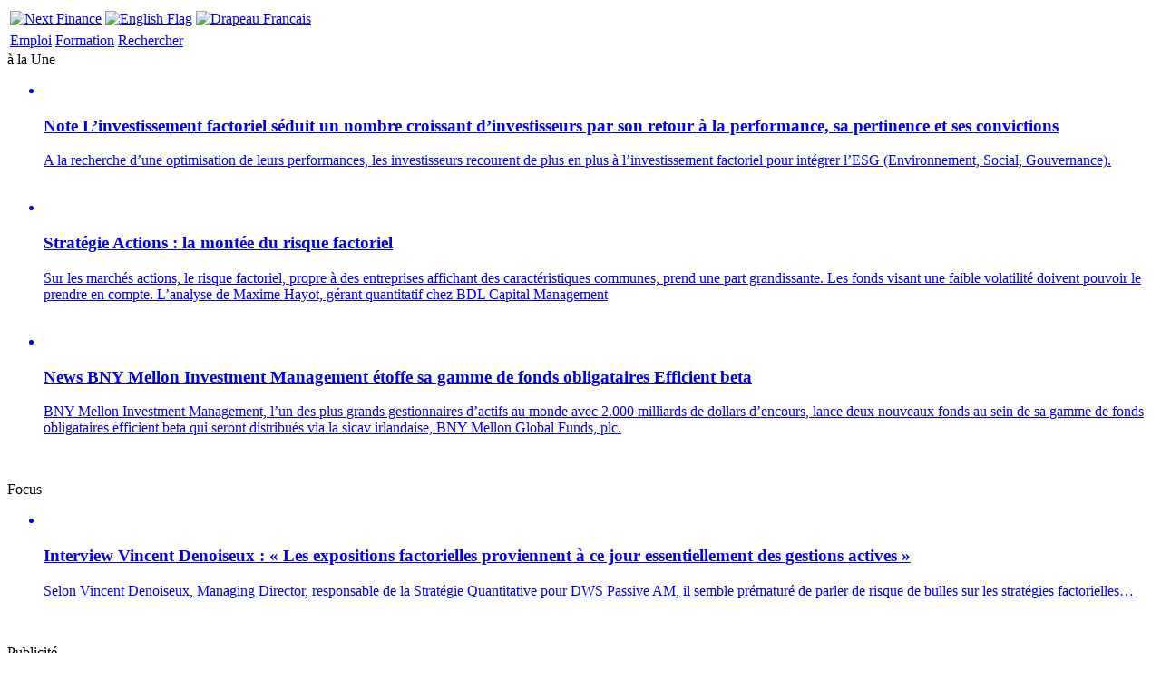

--- FILE ---
content_type: text/html; charset=utf-8
request_url: https://iphone.next-finance.net/-Smart-Beta,105-?debut_affiche=20&grp=8
body_size: 5902
content:
	<!DOCTYPE HTML PUBLIC "-//W3C//DTD HTML 4.01 Strict//EN" "http://www.w3.org/TR/html4/strict.dtd">
	<html xmlns="http://www.w3.org/1999/xhtml" xml:lang="fr" lang="fr" dir="ltr">

		<head>
			<head>
				<title>Smart Beta -  Next Finance</title>
			<meta name="description" content="[m] Smart Beta &amp; Factor Investing : L'essor de l'investissement factoriel : un effet de mode ?| Facteurs Value, Momentum, Low Volatility, Qualité | Smart Beta et l’investissement à bas carbone | Smart Beta et psychologie.." />
			<meta name="author" content="Next Finance" />
			<meta name="category" content="Smart Beta" />
			<meta name="copyright" content="Next Finance" />
			<meta name="publisher" content="Next Finance" />
			<meta name="keywords" content="" />
			<meta name="robots" content="all" />
			<meta http-equiv="Content-Language" content="fr"/>
				<meta name="viewport" content="width=device-width; initial-scale=1.0; maximum-scale=1.0; user-scalable=no;" />
			<meta http-equiv="Content-Type" content="text/html; charset=utf-8" />


<meta name="generator" content="Next Finance 3.0" />


<link rel="stylesheet" href="squelettes-iphone/style.css" type="text/css" media="all" />


<link rel="stylesheet" href="squelettes-iphone/formulaires.css" type="text/css" media="projection, screen, tv" />






<link rel="stylesheet" href="squelettes-iphone/habillage.css" type="text/css" media="projection, screen, tv" />


<link rel="stylesheet" href="squelettes/impression.css" type="text/css" media="print" />

	
<link rel="apple-touch-icon" href="squelettes-iphone/apple-touch-icon.png"/>



<script type="text/javascript">

  var _gaq = _gaq || [];
  _gaq.push(['_setAccount', 'UA-20622366-2']);
  _gaq.push(['_setDomainName', '.next-finance.net']);
  _gaq.push(['_trackPageview']);

  (function() {
    var ga = document.createElement('script'); ga.type = 'text/javascript'; ga.async = true;
    ga.src = ('https:' == document.location.protocol ? 'https://ssl' : 'http://www') + '.google-analytics.com/ga.js';
    var s = document.getElementsByTagName('script')[0]; s.parentNode.insertBefore(ga, s);
  })();

</script>

<script src="prive/javascript/jquery.js" type="text/javascript"></script>

<script src="prive/javascript/jquery.form.js" type="text/javascript"></script>

<script src="prive/javascript/ajaxCallback.js" type="text/javascript"></script>

<script src="prive/javascript/jquery.cookie.js" type="text/javascript"></script>
<!-- insert_head --><!--[if lt IE 7]>
	<script src='extensions/msie_compat/javascript/jquery.ifixpng.js'></script>
	<script type='text/javascript'>//<![CDATA[
		jQuery.ifixpng('rien.gif');		
		function fixie() {
			jQuery('img').ifixpng();
		}
		$(document).ready(function() { fixie(); });
		onAjaxLoad(fixie);	
	//]]></script>
<![endif]-->			
			<link rel="canonical" hreflang="fr" href="https://www.next-finance.net/-Smart-Beta,105-" />
		</head>
		
		<body class="page_rubrique">
		<div id="page">
	
			
			<table id="entete">
	<tr>
		<td>
			<a rel="start home" hreflang="fr" href="https://iphone.next-finance.net" title="Accueil du site" class="accueil">
				<img src="squelettes/images/logo_next_finance.gif" width="204" height="49" align="center" alt="Next Finance" />
			</a>
		</td>
		 
		
			<td> <a href="-Smart-Beta,105-?debut_affiche=20&amp;grp=8&amp;lang=en"> <img src="squelettes-iphone/images/iphone_ico_uk.jpg" title="View the english version" alt="English Flag" align="center" width="48" height="32"/></a></td>
		
	
		 
		
			<td><a href="-Smart-Beta,105-?debut_affiche=20&amp;grp=8"><img src="squelettes-iphone/images/iphone_ico_fr.jpg" title="Voir la version française" alt="Drapeau Francais" align="center" width="48" height="32"/></a></td>
		
	</tr>
</table>

<table id="modules">
	<tr>
		<td class="bouton">
			<a rel="section" href="-Emploi-" hreflang="fr" title="Aller dans l' Espace Emploi">Emploi</a>
		</td>
		<td class="bouton">
			<a rel="section" href="-Seminaires-Formations-" hreflang="fr" title="Aller dans l' Espace Formation">Formation</a>
		</td>
		<td class="bouton">
			<a rel="nofollow" href="https://iphone.next-finance.net/spip.php?page=recherche&amp;lang=fr" hreflang="fr" title="Aller dans l' ">Rechercher</a>
		</td>
	</tr>
</table>			
			
						 
						<div class="group">&#224; la Une</div>		
		<div class="menu articles">
			<ul>
				
					<a href="L-investissement-factoriel-seduit?dssr=105" rel="bookmark" hreflang="fr"> 
						<li class="hentry">
							<img class='spip_logos' alt="" src="local/cache-vignettes/L131xH100/arton22210-80d6d.jpg" width='131' height='100' style='height:100px;width:131px;' />			
							<h3 class="entry-title titre">
								<span class="rubrique-groupe">
									Note
								</span>
								L’investissement factoriel séduit un nombre croissant d’investisseurs par son retour à la performance, sa pertinence et ses convictions 
							</h3>
							<div class="entry-content descriptif positionne-au-dessous"><p>A la recherche d’une optimisation de leurs performances, les investisseurs recourent de plus en plus à l&#8217;investissement factoriel pour intégrer l&#8217;ESG (Environnement, Social, Gouvernance).</p></div>
							<br class="nettoyeur" />				
						</li>
					</a>	
				
					<a href="Actions-la-montee-du-risque?dssr=105" rel="bookmark" hreflang="fr"> 
						<li class="hentry">
							<img class='spip_logos' alt="" src="local/cache-vignettes/L130xH100/arton21823-2985b.jpg" width='130' height='100' style='height:100px;width:130px;' />			
							<h3 class="entry-title titre">
								<span class="rubrique-groupe">
									Stratégie
								</span>
								Actions&nbsp;: la montée du risque factoriel
							</h3>
							<div class="entry-content descriptif positionne-au-dessous"><p>Sur les marchés actions, le risque factoriel, propre à des entreprises affichant des caractéristiques communes, prend une part grandissante. Les fonds visant une faible volatilité doivent pouvoir le prendre en compte.
L&#8217;analyse de Maxime Hayot, gérant quantitatif chez BDL Capital Management</p></div>
							<br class="nettoyeur" />				
						</li>
					</a>	
				
					<a href="BNY-Mellon-Investment-Management?dssr=105" rel="bookmark" hreflang="fr"> 
						<li class="hentry">
							<img class='spip_logos' alt="" src="local/cache-vignettes/L131xH100/arton20167-d0147.jpg" width='131' height='100' style='height:100px;width:131px;' />			
							<h3 class="entry-title titre">
								<span class="rubrique-groupe">
									News
								</span>
								BNY Mellon Investment Management étoffe sa gamme de fonds obligataires Efficient beta
							</h3>
							<div class="entry-content descriptif positionne-au-dessous"><p>BNY Mellon Investment Management, l’un des plus grands gestionnaires d’actifs au monde avec 2.000 milliards de dollars d’encours, lance deux nouveaux fonds au sein de sa gamme de fonds obligataires efficient beta qui seront distribués via la sicav irlandaise, BNY Mellon Global Funds, plc.</p></div>
							<br class="nettoyeur" />				
						</li>
					</a>	
				
			</ul>	
		</div>			<div class="group">Focus</div>		
		<div class="menu articles">
			<ul>
				
					<a href="Vincent-Denoiseux-Les-expositions?dssr=105" rel="bookmark" hreflang="fr"> 
						<li class="hentry">
							<img class='spip_logos' alt="" src="local/cache-vignettes/L130xH100/arton15174-c35b7.jpg" width='130' height='100' style='height:100px;width:130px;' />			
							<h3 class="entry-title titre">
								<span class="rubrique-groupe">
									Interview
								</span>
								Vincent Denoiseux&nbsp;: &#171;&nbsp;Les expositions factorielles proviennent à ce jour essentiellement des gestions actives&nbsp;&#187;
							</h3>
							<div class="entry-content descriptif positionne-au-dessous"><p>Selon Vincent Denoiseux, Managing Director, responsable de la Stratégie Quantitative pour DWS Passive AM, il semble prématuré de parler de risque de bulles sur les stratégies factorielles…</p></div>
							<br class="nettoyeur" />				
						</li>
					</a>	
				
			</ul>	
		</div>			
			
			<div class="group positionne-au-dessous">Publicit&#233;</div>    
			<div class="centre-horizontalement">
	 
		<a href="https://iphone.next-finance.net/spip.php?page=connexion&amp;lang=fr&amp;url=Jose-Manuel-Barroso-est-nomme%3Fgrp%3Dfldr" rel="nofollow">
			<img src="squelettes/images/logo_next_finance.gif" width="204" height="49" align="center" alt="S'inscrire" />
		</a>
	
	
</div>        
			
			
			
				<div class="group">Articles</div>
		<div class="menu articles">
    	<a name='pagination_affiche' id='pagination_affiche'></a>               
			<ul>            
				    
					<a href="Marches-actions-des-pics-de?dssr=105" rel="bookmark" hreflang="fr"> 
						<li class="hentry">	
							<h3 class="entry-title titre">
								<span class="rubrique-groupe">
									Opinion
								</span>
								Marchés actions&nbsp;: des pics de volatilité de plus en plus fréquents
							</h3>
							<br class="nettoyeur" />				
						</li>
					</a>	           
				    
					<a href="Les-marches-actions-restent-tres?dssr=105" rel="bookmark" hreflang="fr"> 
						<li class="hentry">	
							<h3 class="entry-title titre">
								<span class="rubrique-groupe">
									Opinion
								</span>
								Les marchés actions restent très attractifs, à condition de maîtriser son exposition au risque
							</h3>
							<br class="nettoyeur" />				
						</li>
					</a>	           
				    
					<a href="La-liquidite-n-a-pas-sa-place-dans?dssr=105" rel="bookmark" hreflang="fr"> 
						<li class="hentry">	
							<h3 class="entry-title titre">
								<span class="rubrique-groupe">
									Stratégie
								</span>
								La liquidité n&#8217;a pas sa place dans notre sélection de facteurs
							</h3>
							<br class="nettoyeur" />				
						</li>
					</a>	           
				    
					<a href="Ossiam-lance-un-ETF-obligataire?dssr=105" rel="bookmark" hreflang="fr"> 
						<li class="hentry">	
							<h3 class="entry-title titre">
								<span class="rubrique-groupe">
									Innovation
								</span>
								Ossiam lance un ETF obligataire smart beta répliquant l’indice Solactive Moody’s Analytics IG EUR Select Credit
							</h3>
							<br class="nettoyeur" />				
						</li>
					</a>	           
				    
					<a href="Smart-Beta-Les-entrees-de-capitaux?dssr=105" rel="bookmark" hreflang="fr"> 
						<li class="hentry">	
							<h3 class="entry-title titre">
								<span class="rubrique-groupe">
									News
								</span>
								Smart Beta&nbsp;: Les entrées de capitaux sur le marché européen des ETF Smart Beta se sont vivement redressées au T4 2017
							</h3>
							<br class="nettoyeur" />				
						</li>
					</a>	           
				    
					<a href="Smart-Beta-Les-encours-mondiaux?dssr=105" rel="bookmark" hreflang="fr"> 
						<li class="hentry">	
							<h3 class="entry-title titre">
								<span class="rubrique-groupe">
									News
								</span>
								Smart Beta&nbsp;:  Les encours mondiaux des ETF et des ETP smart beta ont augmenté de 32,3&nbsp;% en 2017, pour atteindre un niveau record de 658,35 milliards de dollars à fin décembre
							</h3>
							<br class="nettoyeur" />				
						</li>
					</a>	           
				    
					<a href="VIA-AM-lance-deux-fonds-Smart?dssr=105" rel="bookmark" hreflang="fr"> 
						<li class="hentry">	
							<h3 class="entry-title titre">
								<span class="rubrique-groupe">
									Innovation
								</span>
								VIA AM lance deux fonds Smart Income  en partenariat avec Société Générale
							</h3>
							<br class="nettoyeur" />				
						</li>
					</a>	           
				    
					<a href="Amundi-etoffe-son-offre-Smart-Beta?dssr=105" rel="bookmark" hreflang="fr"> 
						<li class="hentry">	
							<h3 class="entry-title titre">
								<span class="rubrique-groupe">
									News
								</span>
								Amundi étoffe son offre Smart Beta et Investissement Factoriel avec un nouveau processus d’allocation dynamique multifactorielle
							</h3>
							<br class="nettoyeur" />				
						</li>
					</a>	           
				    
					<a href="L-approche-quantamentale-au-sein?dssr=105" rel="bookmark" hreflang="fr"> 
						<li class="hentry">	
							<h3 class="entry-title titre">
								<span class="rubrique-groupe">
									Stratégie
								</span>
								L’approche quantamentale au sein de l’investissement factoriel
							</h3>
							<br class="nettoyeur" />				
						</li>
					</a>	           
				    
					<a href="L-environnement-de-marche-propice?dssr=105" rel="bookmark" hreflang="fr"> 
						<li class="hentry">	
							<h3 class="entry-title titre">
								<span class="rubrique-groupe">
									Stratégie
								</span>
								L’environnement de marché propice à une gestion optimale de la prime de risque
							</h3>
							<br class="nettoyeur" />				
						</li>
					</a>	           
				
			</ul>			            
			<div class="pagin"><a href='-Smart-Beta,105-?grp=8#pagination_affiche' class='lien_pagination' rel='nofollow'>0</a>
	|

 <a href='-Smart-Beta,105-?debut_affiche=10&amp;grp=8#pagination_affiche' class='lien_pagination' rel='nofollow'>10</a>
	|

 <span class="on">20</span>
	|

 <a href='-Smart-Beta,105-?debut_affiche=30&amp;grp=8#pagination_affiche' class='lien_pagination' rel='nofollow'>30</a>
	|

 <a href='-Smart-Beta,105-?debut_affiche=40&amp;grp=8#pagination_affiche' class='lien_pagination' rel='nofollow'>40</a>
	|

 <a href='-Smart-Beta,105-?debut_affiche=50&amp;grp=8#pagination_affiche' class='lien_pagination' rel='nofollow'>50</a>
	|

 <a href='-Smart-Beta,105-?debut_affiche=60&amp;grp=8#pagination_affiche' class='lien_pagination' rel='nofollow'>60</a>
	|

 <a href='-Smart-Beta,105-?debut_affiche=70&amp;grp=8#pagination_affiche' class='lien_pagination' rel='nofollow'>70</a>
	|

 <a href='-Smart-Beta,105-?debut_affiche=80&amp;grp=8#pagination_affiche' class='lien_pagination' rel='nofollow'>80</a>


|<a href='-Smart-Beta,105-?debut_affiche=160&amp;grp=8#pagination_affiche' class='lien_pagination' rel='nofollow'>...</a></div>	        
		</div>							
				
			
			<div id="lign-som">
				<div id="lign-droite">
					<div id="centre">Rubriques</div>
				</div>
			</div>
			<div class='ajaxbloc env-Ik3u8cX6KSpvaY1rvbt0YgTaUTDza82kx9n/DnK/JZ96w5ZUG/RC5hNHrTTio76YNKVlev8sOLh+tY3ASNB1WL6WopPALDKDh54Vfgg0yyGlAzT1Ik9d0IW4somIRYzEvXI9vLFj1G3DTbaeJtpBFmPKl85gCBB56GG+GSXruDRnwESCHuKSImhE3q5lvE2eitept0g/UD/nnFjdlyHKwdMBaQhAR7bdCCwudEg='>
<table id="group-rubriques"><tr>
	
			<td class="bouton"><a class="ajax" href="-Smart-Beta,105-?debut_affiche=20&amp;grp=9#bloc9" name="bloc9" rel="noindex nofollow" >Actualité</a></td>
	
			<td class="bouton"><a class="ajax" href="-Smart-Beta,105-?debut_affiche=20&amp;grp=1#bloc1" name="bloc1" rel="noindex nofollow" >Agora</a></td>
	
			<td class="bouton"><a class="ajax" href="-Smart-Beta,105-?debut_affiche=20&amp;grp=8#bloc8" name="bloc8" rel="noindex nofollow" >Analyse</a></td>
	
	<td class="bouton"><a class="ajax" href="-Smart-Beta,105-?debut_affiche=20&amp;grp=fldr#folder" name="folder" rel="noindex nofollow">Dossiers</a></td>
	<td class="bouton"><a class="ajax" href="-Smart-Beta,105-?debut_affiche=20&amp;grp=chrn#chronic" name="chronic" rel="noindex nofollow">Focus</a></td>
</tr></table>


	
		<div id="bloc9" style="display:none;">
			<div class="listblue boutonblue">
				<ul>
					
						<li>
							<a href="-News-" hreflang="fr" title="Tous les articles sur les informations et la communication de presse, avec des sources sûres"  rel="section">News	</a>	
							</B_articles>
							</B_test_expose_article>
						</li>
					
						<li>
							<a href="-Innovation-" hreflang="fr" title="Communication sur les nouveaux produits ou les nouvelles idées"  rel="section">Innovation	</a>	
							</B_articles>
							</B_test_expose_article>
						</li>
					
						<li>
							<a href="-Mobilite-" hreflang="fr" title="Toutes les informations sur les mouvements de personnel"  rel="section">Mobilité	</a>	
							</B_articles>
							</B_test_expose_article>
						</li>
					
						<li>
							<a href="-Stories-" hreflang="fr" title="Les articles sur les exemples de personnalités, des échecs et réussites célèbres qui ont marqué l'histoire de la finance"  rel="section">Stories	</a>	
							</B_articles>
							</B_test_expose_article>
						</li>
					
						<li>
							<a href="-Portrait-" hreflang="fr" title="Découverte d’un métier de la finance à l’aide du quotidien d’un employé"  rel="section">Portrait	</a>	
							</B_articles>
							</B_test_expose_article>
						</li>
					
				</ul>
			</div>
		</div>
	
		<div id="bloc1" style="display:none;">
			<div class="listblue boutonblue">
				<ul>
					
						<li>
							<a href="-Interview-" hreflang="fr" title="Toutes les interviews de personnalités et professionnels de la finance"  rel="section">Interview	</a>	
							</B_articles>
							</B_test_expose_article>
						</li>
					
						<li>
							<a href="-Opinion-" hreflang="fr" title="Avis et points de vue d’un spécialiste ou d’une institution sur des sujets liés à la finance"  rel="section">Opinion	</a>	
							</B_articles>
							</B_test_expose_article>
						</li>
					
						<li>
							<a href="-Who-s-who-" hreflang="fr" title="L'annuaire des personnalités du monde de la finance mentionnées dans nos actualités"  rel="section">Who’s who	</a>	
							</B_articles>
							</B_test_expose_article>
						</li>
					
						<li>
							<a href="-Acteurs-de-la-Place-" hreflang="fr" title="Les fiches descriptives des acteurs présents sur la place financière française"  rel="section">Acteurs de la Place	</a>	
							</B_articles>
							</B_test_expose_article>
						</li>
					
				</ul>
			</div>
		</div>
	
		<div id="bloc8" style="display:inline;">
			<div class="listblue boutonblue">
				<ul>
					
						<li>
							<a href="-Strategie-" hreflang="fr" title="Tous les articles décrivant des thèmes d'investissement ou une stratégie financière spécifique et son utilisation"  class="on" rel="section">Stratégie	</a>	
							</B_articles>
							</B_test_expose_article>
						</li>
					
						<li>
							<a href="-Reglementation-" hreflang="fr" title="Tous les articles liés à l'évolution de la réglementation des activités sur les marchés financiers"  rel="section">Réglementation	</a>	
							</B_articles>
							</B_test_expose_article>
						</li>
					
						<li>
							<a href="-Produit-" hreflang="fr" title="Tous les articles sur les produits et concepts financiers : description, analyse et utilisation"  rel="section">Pédagogie	</a>	
							</B_articles>
							</B_test_expose_article>
						</li>
					
						<li>
							<a href="-Note-" hreflang="fr" title="Toutes les études, analyses et travaux sur un sujet économique ou financier"  rel="section">Note	</a>	
							</B_articles>
							</B_test_expose_article>
						</li>
					
						<li>
							<a href="-Lecture-" hreflang="fr" title="Suggestion de lectures et de revues développant des sujets liés à la finance"  rel="section">Lecture	</a>	
							</B_articles>
							</B_test_expose_article>
						</li>
					
				</ul>
			</div>
		</div>
	



	<div id="folder"  style="display:none;">	
		<div class="listblue boutonblue">
			<ul>
				
					<li>
						<a href="-Gestion-Quantitative-" hreflang="fr" title="Gestion Quantitative : Les stratégies Low Volatility | Parvest Equity World Low Volatility | Les CTAs commencent l’année 2016 sur les chapeaux de roues| Renforcer la transparence des fonds quants | L’engouement des investisseurs institutionnels est de retour pour les fonds quants..."  rel="section">Gestion Quantitative	</a>	
							</B_articles>
							</B_test_expose_article>
					</li>
				
					<li>
						<a href="-ISR-" hreflang="fr" title="Special Finance Responsable : Investir dans les entreprises européennes qui limitent leurs émissions de CO2 : zoom sur l’indice Low Carbon 100 Europe®. | Décarbonation de Portefeuille : De quoi parle-t-on ? | Réduction des émissions de CO2 : où en sont les sociétés cotées ?…"  rel="section">ISR	</a>	
							</B_articles>
							</B_test_expose_article>
					</li>
				
					<li>
						<a href="-Les-marches-emergents-" hreflang="fr" title="l'actualité et les stratégies sur les marchés émergents"  rel="section">Marchés émergents	</a>	
							</B_articles>
							</B_test_expose_article>
					</li>
				
					<li>
						<a href="-ETF-Gestion-Indicielle-" hreflang="fr" title="Une compilation d'articles sur les ETF et la gestion indicielle"  rel="section">ETF &amp; Gestion Indicielle	</a>	
							</B_articles>
							</B_test_expose_article>
					</li>
				
					<li>
						<a href="-Gestion-alternative-" hreflang="fr" title="Comprendre la gestion alternative et son évolution"  rel="section">Gestion alternative	</a>	
							</B_articles>
							</B_test_expose_article>
					</li>
				
					<li>
						<a href="-Matieres-Premieres-" hreflang="fr" title="l'actualité et les stratégies sur le marché des matières premières"  rel="section">Matières Premières	</a>	
							</B_articles>
							</B_test_expose_article>
					</li>
				
			</ul>
		</div>
	</div>


<div id="chronic"  style="display:none;">	
	<div class="listblue boutonblue">
		<ul>
			
				
	   			
	   		 
   		 
		</ul>
	</div>
</div>




</div><!-- ajaxbloc -->				
			
			
			<div class="group"></div>	
			<div class="hfeed" id="conteneur">	
				<div id="ticket">	
					
					
					
					 
						<div class="menu articles">
							<ul><a href="https://iphone.next-finance.net/spip.php?page=connexion&amp;url=-Smart-Beta%2C105-%3Fdebut_affiche%3D20%26amp%3Bgrp%3D8" rel="nofollow"><h4 class="couleur-foreground-bleu-fonce">Se connecter / S'enregistrer</h4></a></ul>
						</div>
					 
					
					<div class="menu articles"><ul><a hreflang="fr" rel="bookmark" href="https://iphone.next-finance.net/spip.php?page=contact"><h4 class="couleur-foreground-bleu-fonce">Contacts</h4></a></ul></div>
					
					<div class="menu articles"><ul><a hreflang="fr" rel="contents" href="https://iphone.next-finance.net/spip.php?page=plan"><h4 class="couleur-foreground-bleu-fonce">Plan du site</h4></a></ul></div>
					
					<div class="menu articles"><ul><a rel="copyright" href="Credits"><h4 class="couleur-foreground-bleu-fonce">Cr&#233;dits</h4></a></ul></div>
					
					<div class="menu articles"><ul><a rel="canonical" hreflang="fr" href="https://www.next-finance.net/-Smart-Beta,105-"><h4 class="couleur-foreground-bleu-fonce">Version Web</h4></a>	</ul>	</div>
				
				</div><!--#ticket-->
			</div><!--#conteneur-->
			
		</div><!--#page-->

		</body>
	</html>

